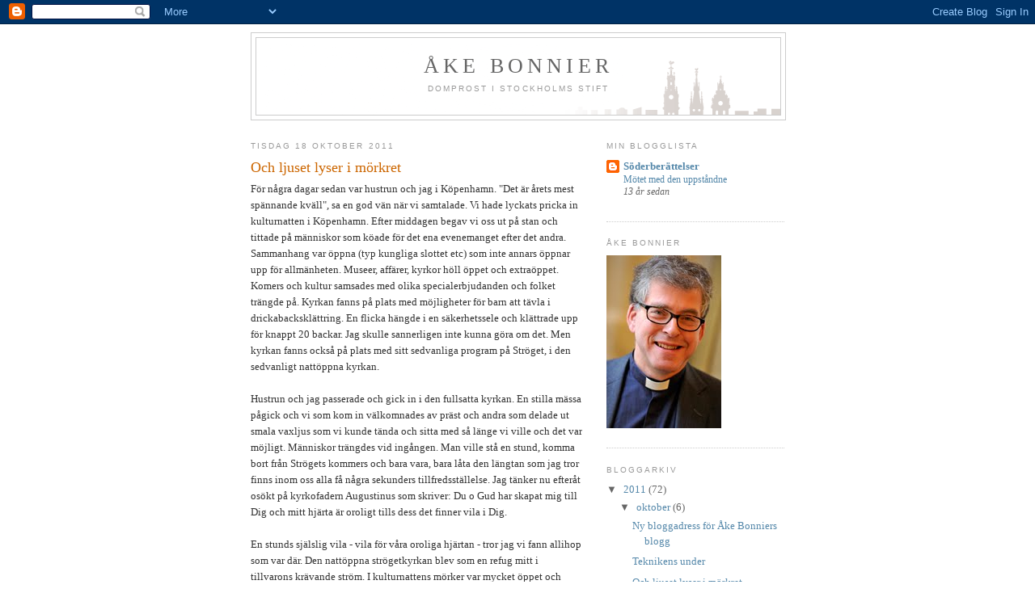

--- FILE ---
content_type: text/html; charset=UTF-8
request_url: https://akebonnier.blogspot.com/2011/10/och-ljuset-lyser-i-morkret.html
body_size: 14156
content:
<!DOCTYPE html>
<html dir='ltr'>
<head>
<link href='https://www.blogger.com/static/v1/widgets/2944754296-widget_css_bundle.css' rel='stylesheet' type='text/css'/>
<meta content='text/html; charset=UTF-8' http-equiv='Content-Type'/>
<meta content='blogger' name='generator'/>
<link href='https://akebonnier.blogspot.com/favicon.ico' rel='icon' type='image/x-icon'/>
<link href='http://akebonnier.blogspot.com/2011/10/och-ljuset-lyser-i-morkret.html' rel='canonical'/>
<link rel="alternate" type="application/atom+xml" title="Åke bonnier - Atom" href="https://akebonnier.blogspot.com/feeds/posts/default" />
<link rel="alternate" type="application/rss+xml" title="Åke bonnier - RSS" href="https://akebonnier.blogspot.com/feeds/posts/default?alt=rss" />
<link rel="service.post" type="application/atom+xml" title="Åke bonnier - Atom" href="https://www.blogger.com/feeds/9055441369901436026/posts/default" />

<link rel="alternate" type="application/atom+xml" title="Åke bonnier - Atom" href="https://akebonnier.blogspot.com/feeds/1506699867999086055/comments/default" />
<!--Can't find substitution for tag [blog.ieCssRetrofitLinks]-->
<meta content='http://akebonnier.blogspot.com/2011/10/och-ljuset-lyser-i-morkret.html' property='og:url'/>
<meta content='Och ljuset lyser i mörkret' property='og:title'/>
<meta content='För några dagar sedan var hustrun och jag i Köpenhamn. &quot;Det är årets mest spännande kväll&quot;, sa en god vän när vi samtalade. Vi hade lyckats ...' property='og:description'/>
<title>Åke bonnier: Och ljuset lyser i mörkret</title>
<style id='page-skin-1' type='text/css'><!--
/*
-----------------------------------------------
Blogger Template Style
Name:     Minima
Date:     26 Feb 2004
Updated by: Blogger Team
----------------------------------------------- */
/* Use this with templates/template-twocol.html */
body {
background:#ffffff;
margin:0;
color:#333333;
font:x-small Georgia Serif;
font-size/* */:/**/small;
font-size: /**/small;
text-align: center;
}
a:link {
color:#5588aa;
text-decoration:none;
}
a:visited {
color:#999999;
text-decoration:none;
}
a:hover {
color:#cc6600;
text-decoration:underline;
}
a img {
border-width:0;
}
/* Header
-----------------------------------------------
*/
#header-wrapper {
width:660px;
margin:0 auto 10px;
border:1px solid #cccccc;
}
#header-inner {
background-position: center;
margin-left: auto;
margin-right: auto;
}
#header {
margin: 5px;
border: 1px solid #cccccc;
text-align: center;
color:#666666;
}
#header h1 {
margin:5px 5px 0;
padding:15px 20px .25em;
line-height:1.2em;
text-transform:uppercase;
letter-spacing:.2em;
font: normal normal 200% Georgia, Serif;
}
#header a {
color:#666666;
text-decoration:none;
}
#header a:hover {
color:#666666;
}
#header .description {
margin:0 5px 5px;
padding:0 20px 15px;
max-width:700px;
text-transform:uppercase;
letter-spacing:.2em;
line-height: 1.4em;
font: normal normal 78% 'Trebuchet MS', Trebuchet, Arial, Verdana, Sans-serif;
color: #999999;
}
#header img {
margin-left: auto;
margin-right: auto;
}
/* Outer-Wrapper
----------------------------------------------- */
#outer-wrapper {
width: 660px;
margin:0 auto;
padding:10px;
text-align:left;
font: normal normal 100% Georgia, Serif;
}
#main-wrapper {
width: 410px;
float: left;
word-wrap: break-word; /* fix for long text breaking sidebar float in IE */
overflow: hidden;     /* fix for long non-text content breaking IE sidebar float */
}
#sidebar-wrapper {
width: 220px;
float: right;
word-wrap: break-word; /* fix for long text breaking sidebar float in IE */
overflow: hidden;      /* fix for long non-text content breaking IE sidebar float */
}
/* Headings
----------------------------------------------- */
h2 {
margin:1.5em 0 .75em;
font:normal normal 78% 'Trebuchet MS',Trebuchet,Arial,Verdana,Sans-serif;
line-height: 1.4em;
text-transform:uppercase;
letter-spacing:.2em;
color:#999999;
}
/* Posts
-----------------------------------------------
*/
h2.date-header {
margin:1.5em 0 .5em;
}
.post {
margin:.5em 0 1.5em;
border-bottom:1px dotted #cccccc;
padding-bottom:1.5em;
}
.post h3 {
margin:.25em 0 0;
padding:0 0 4px;
font-size:140%;
font-weight:normal;
line-height:1.4em;
color:#cc6600;
}
.post h3 a, .post h3 a:visited, .post h3 strong {
display:block;
text-decoration:none;
color:#cc6600;
font-weight:normal;
}
.post h3 strong, .post h3 a:hover {
color:#333333;
}
.post-body {
margin:0 0 .75em;
line-height:1.6em;
}
.post-body blockquote {
line-height:1.3em;
}
.post-footer {
margin: .75em 0;
color:#999999;
text-transform:uppercase;
letter-spacing:.1em;
font: normal normal 78% 'Trebuchet MS', Trebuchet, Arial, Verdana, Sans-serif;
line-height: 1.4em;
}
.comment-link {
margin-left:.6em;
}
.post img, table.tr-caption-container {
padding:4px;
border:1px solid #cccccc;
}
.tr-caption-container img {
border: none;
padding: 0;
}
.post blockquote {
margin:1em 20px;
}
.post blockquote p {
margin:.75em 0;
}
/* Comments
----------------------------------------------- */
#comments h4 {
margin:1em 0;
font-weight: bold;
line-height: 1.4em;
text-transform:uppercase;
letter-spacing:.2em;
color: #999999;
}
#comments-block {
margin:1em 0 1.5em;
line-height:1.6em;
}
#comments-block .comment-author {
margin:.5em 0;
}
#comments-block .comment-body {
margin:.25em 0 0;
}
#comments-block .comment-footer {
margin:-.25em 0 2em;
line-height: 1.4em;
text-transform:uppercase;
letter-spacing:.1em;
}
#comments-block .comment-body p {
margin:0 0 .75em;
}
.deleted-comment {
font-style:italic;
color:gray;
}
#blog-pager-newer-link {
float: left;
}
#blog-pager-older-link {
float: right;
}
#blog-pager {
text-align: center;
}
.feed-links {
clear: both;
line-height: 2.5em;
}
/* Sidebar Content
----------------------------------------------- */
.sidebar {
color: #666666;
line-height: 1.5em;
}
.sidebar ul {
list-style:none;
margin:0 0 0;
padding:0 0 0;
}
.sidebar li {
margin:0;
padding-top:0;
padding-right:0;
padding-bottom:.25em;
padding-left:15px;
text-indent:-15px;
line-height:1.5em;
}
.sidebar .widget, .main .widget {
border-bottom:1px dotted #cccccc;
margin:0 0 1.5em;
padding:0 0 1.5em;
}
.main .Blog {
border-bottom-width: 0;
}
/* Profile
----------------------------------------------- */
.profile-img {
float: left;
margin-top: 0;
margin-right: 5px;
margin-bottom: 5px;
margin-left: 0;
padding: 4px;
border: 1px solid #cccccc;
}
.profile-data {
margin:0;
text-transform:uppercase;
letter-spacing:.1em;
font: normal normal 78% 'Trebuchet MS', Trebuchet, Arial, Verdana, Sans-serif;
color: #999999;
font-weight: bold;
line-height: 1.6em;
}
.profile-datablock {
margin:.5em 0 .5em;
}
.profile-textblock {
margin: 0.5em 0;
line-height: 1.6em;
}
.profile-link {
font: normal normal 78% 'Trebuchet MS', Trebuchet, Arial, Verdana, Sans-serif;
text-transform: uppercase;
letter-spacing: .1em;
}
/* Footer
----------------------------------------------- */
#footer {
width:660px;
clear:both;
margin:0 auto;
padding-top:15px;
line-height: 1.6em;
text-transform:uppercase;
letter-spacing:.1em;
text-align: center;
}

--></style>
<link href='https://www.blogger.com/dyn-css/authorization.css?targetBlogID=9055441369901436026&amp;zx=6bd86c2e-88b7-45dc-8ebd-427167f5a6c2' media='none' onload='if(media!=&#39;all&#39;)media=&#39;all&#39;' rel='stylesheet'/><noscript><link href='https://www.blogger.com/dyn-css/authorization.css?targetBlogID=9055441369901436026&amp;zx=6bd86c2e-88b7-45dc-8ebd-427167f5a6c2' rel='stylesheet'/></noscript>
<meta name='google-adsense-platform-account' content='ca-host-pub-1556223355139109'/>
<meta name='google-adsense-platform-domain' content='blogspot.com'/>

</head>
<body>
<div class='navbar section' id='navbar'><div class='widget Navbar' data-version='1' id='Navbar1'><script type="text/javascript">
    function setAttributeOnload(object, attribute, val) {
      if(window.addEventListener) {
        window.addEventListener('load',
          function(){ object[attribute] = val; }, false);
      } else {
        window.attachEvent('onload', function(){ object[attribute] = val; });
      }
    }
  </script>
<div id="navbar-iframe-container"></div>
<script type="text/javascript" src="https://apis.google.com/js/platform.js"></script>
<script type="text/javascript">
      gapi.load("gapi.iframes:gapi.iframes.style.bubble", function() {
        if (gapi.iframes && gapi.iframes.getContext) {
          gapi.iframes.getContext().openChild({
              url: 'https://www.blogger.com/navbar/9055441369901436026?po\x3d1506699867999086055\x26origin\x3dhttps://akebonnier.blogspot.com',
              where: document.getElementById("navbar-iframe-container"),
              id: "navbar-iframe"
          });
        }
      });
    </script><script type="text/javascript">
(function() {
var script = document.createElement('script');
script.type = 'text/javascript';
script.src = '//pagead2.googlesyndication.com/pagead/js/google_top_exp.js';
var head = document.getElementsByTagName('head')[0];
if (head) {
head.appendChild(script);
}})();
</script>
</div></div>
<div id='outer-wrapper'><div id='wrap2'>
<!-- skip links for text browsers -->
<span id='skiplinks' style='display:none;'>
<a href='#main'>skip to main </a> |
      <a href='#sidebar'>skip to sidebar</a>
</span>
<div id='header-wrapper'>
<div class='header section' id='header'><div class='widget Header' data-version='1' id='Header1'>
<div id='header-inner' style='background-image: url("https://blogger.googleusercontent.com/img/b/R29vZ2xl/AVvXsEjRE1fc1Qw4J5z-h_cC9bzmRz9rfW8InlRU3EzQji1bmNoJq06VuS87SVKLNxxoQPSjamSahCR9zGW11UCjMElKyUNIz9Hi_WlMSDuqMwWrg16yvxEfIUKPnVinJfegh7hzuc6S1TABiZQ/s1600-r/ab.gif"); background-position: left; width: 648px; min-height: 90px; _height: 90px; background-repeat: no-repeat; '>
<div class='titlewrapper' style='background: transparent'>
<h1 class='title' style='background: transparent; border-width: 0px'>
<a href='https://akebonnier.blogspot.com/'>
Åke bonnier
</a>
</h1>
</div>
<div class='descriptionwrapper'>
<p class='description'><span>Domprost i Stockholms stift</span></p>
</div>
</div>
</div></div>
</div>
<div id='content-wrapper'>
<div id='crosscol-wrapper' style='text-align:center'>
<div class='crosscol no-items section' id='crosscol'></div>
</div>
<div id='main-wrapper'>
<div class='main section' id='main'><div class='widget Blog' data-version='1' id='Blog1'>
<div class='blog-posts hfeed'>

          <div class="date-outer">
        
<h2 class='date-header'><span>tisdag 18 oktober 2011</span></h2>

          <div class="date-posts">
        
<div class='post-outer'>
<div class='post hentry uncustomized-post-template' itemprop='blogPost' itemscope='itemscope' itemtype='http://schema.org/BlogPosting'>
<meta content='9055441369901436026' itemprop='blogId'/>
<meta content='1506699867999086055' itemprop='postId'/>
<a name='1506699867999086055'></a>
<h3 class='post-title entry-title' itemprop='name'>
Och ljuset lyser i mörkret
</h3>
<div class='post-header'>
<div class='post-header-line-1'></div>
</div>
<div class='post-body entry-content' id='post-body-1506699867999086055' itemprop='description articleBody'>
För några dagar sedan var hustrun och jag i Köpenhamn. "Det är årets mest spännande kväll", sa en god vän när vi samtalade. Vi hade lyckats pricka in kulturnatten i Köpenhamn. Efter middagen begav vi oss ut på stan och tittade på människor som köade för det ena evenemanget efter det andra. Sammanhang var öppna (typ kungliga slottet etc) som inte annars öppnar upp för allmänheten. Museer, affärer, kyrkor höll öppet och extraöppet. Komers och kultur samsades med olika specialerbjudanden och folket trängde på. Kyrkan fanns på plats med möjligheter för barn att tävla i drickabacksklättring. En flicka hängde i en säkerhetssele och klättrade upp för knappt 20 backar. Jag skulle sannerligen inte kunna göra om det. Men kyrkan fanns också på plats med sitt sedvanliga program på Ströget, i den sedvanligt nattöppna kyrkan.<br />
<br />
Hustrun och jag passerade och gick in i den fullsatta kyrkan. En stilla mässa pågick och vi som kom in välkomnades av präst och andra som delade ut smala vaxljus som vi kunde tända och sitta med så länge vi ville och det var möjligt. Människor trängdes vid ingången. Man ville stå en stund, komma bort från Strögets kommers och bara vara, bara låta den längtan som jag tror finns inom oss alla få några sekunders tillfredsställelse. Jag tänker nu efteråt osökt på kyrkofadern Augustinus som skriver: Du o Gud har skapat mig till Dig och mitt hjärta är oroligt tills dess det finner vila i Dig. <br />
<br />
En stunds själslig vila - vila&nbsp;för våra oroliga hjärtan -&nbsp;tror jag vi fann allihop som var där. Den nattöppna strögetkyrkan blev som en refug mitt i tillvarons krävande ström. I kulturnattens mörker var mycket öppet och mycket tillåtet. Man kunde köpa ett kulturpass som gav inträde till olika aktiviteter, ett pass som gjorde det möjligt att komma in, att få delta. I det månghövdade gudstjänstsammanhanget behövdes inget pass, bara en längtan. Och längtan fanns! <br />
<br />
Och längtan <em>finns</em> - och allas vår stora utmaning som Kyrka är att möta den längtan. För vi har ett svar, ett svar som håller både då det är dag och då det är natt. Låt oss vara tydliga med det svaret. Det finns ett svar för den som söker. Det finns ett svar för den som som längtar. I den mörklagda kyrkan på Ströget anades detta tydligt i vaxljusens lågor, i sången, musiken, stillheten. Det fanns en Närvaro!<br />
<br />
<em>Och ljuset lyser i mörkret, och mörkret har inte övervunnit det!</em> (Joh 1:5)
<div style='clear: both;'></div>
</div>
<div class='post-footer'>
<div class='post-footer-line post-footer-line-1'>
<span class='post-author vcard'>
Upplagd av
<span class='fn' itemprop='author' itemscope='itemscope' itemtype='http://schema.org/Person'>
<meta content='https://www.blogger.com/profile/11513255300972728178' itemprop='url'/>
<a class='g-profile' href='https://www.blogger.com/profile/11513255300972728178' rel='author' title='author profile'>
<span itemprop='name'>Åke Bonnier</span>
</a>
</span>
</span>
<span class='post-timestamp'>
kl.
<meta content='http://akebonnier.blogspot.com/2011/10/och-ljuset-lyser-i-morkret.html' itemprop='url'/>
<a class='timestamp-link' href='https://akebonnier.blogspot.com/2011/10/och-ljuset-lyser-i-morkret.html' rel='bookmark' title='permanent link'><abbr class='published' itemprop='datePublished' title='2011-10-18T08:01:00+02:00'>08:01</abbr></a>
</span>
<span class='post-comment-link'>
</span>
<span class='post-icons'>
<span class='item-control blog-admin pid-1588618005'>
<a href='https://www.blogger.com/post-edit.g?blogID=9055441369901436026&postID=1506699867999086055&from=pencil' title='Redigera inlägg'>
<img alt='' class='icon-action' height='18' src='https://resources.blogblog.com/img/icon18_edit_allbkg.gif' width='18'/>
</a>
</span>
</span>
<div class='post-share-buttons goog-inline-block'>
</div>
</div>
<div class='post-footer-line post-footer-line-2'>
<span class='post-labels'>
Etiketter:
<a href='https://akebonnier.blogspot.com/search/label/Och%20ljuset%20lyser%20i%20m%C3%B6rkret' rel='tag'>Och ljuset lyser i mörkret</a>
</span>
</div>
<div class='post-footer-line post-footer-line-3'>
<span class='post-location'>
</span>
</div>
</div>
</div>
<div class='comments' id='comments'>
<a name='comments'></a>
<h4>13 kommentarer:</h4>
<div id='Blog1_comments-block-wrapper'>
<dl class='avatar-comment-indent' id='comments-block'>
<dt class='comment-author ' id='c185323569165638062'>
<a name='c185323569165638062'></a>
<div class="avatar-image-container avatar-stock"><span dir="ltr"><img src="//resources.blogblog.com/img/blank.gif" width="35" height="35" alt="" title="Anonym">

</span></div>
Anonym
sa...
</dt>
<dd class='comment-body' id='Blog1_cmt-185323569165638062'>
<p>
&quot;Det finns ett svar för den som söker. Det finns ett svar för den som som längtar&quot;.<br /><br />Viktiga ord och härligt att höra Åke, instämmer!<br /><br />/Robin
</p>
</dd>
<dd class='comment-footer'>
<span class='comment-timestamp'>
<a href='https://akebonnier.blogspot.com/2011/10/och-ljuset-lyser-i-morkret.html?showComment=1318927594347#c185323569165638062' title='comment permalink'>
18 oktober 2011 kl. 10:46
</a>
<span class='item-control blog-admin pid-610161637'>
<a class='comment-delete' href='https://www.blogger.com/comment/delete/9055441369901436026/185323569165638062' title='Ta bort kommentar'>
<img src='https://resources.blogblog.com/img/icon_delete13.gif'/>
</a>
</span>
</span>
</dd>
<dt class='comment-author ' id='c859569365658667897'>
<a name='c859569365658667897'></a>
<div class="avatar-image-container vcard"><span dir="ltr"><a href="https://www.blogger.com/profile/04490030032529364478" target="" rel="nofollow" onclick="" class="avatar-hovercard" id="av-859569365658667897-04490030032529364478"><img src="https://resources.blogblog.com/img/blank.gif" width="35" height="35" class="delayLoad" style="display: none;" longdesc="//blogger.googleusercontent.com/img/b/R29vZ2xl/AVvXsEhNiDJSBtbaRJoVcQqiy0KIde2zVuHFMY_bG1Xc04dh3F3kqZogYvNUY9SLWN37qRPImxRVcniINjPSfAECPPyErQRttywPLtZKO4JWmItuqzALsMfdrYTygipnImC-Cwo/s45-c/Screenshot_2014-03-02-02-21-26.png" alt="" title="P-A Jonsson">

<noscript><img src="//blogger.googleusercontent.com/img/b/R29vZ2xl/AVvXsEhNiDJSBtbaRJoVcQqiy0KIde2zVuHFMY_bG1Xc04dh3F3kqZogYvNUY9SLWN37qRPImxRVcniINjPSfAECPPyErQRttywPLtZKO4JWmItuqzALsMfdrYTygipnImC-Cwo/s45-c/Screenshot_2014-03-02-02-21-26.png" width="35" height="35" class="photo" alt=""></noscript></a></span></div>
<a href='https://www.blogger.com/profile/04490030032529364478' rel='nofollow'>P-A Jonsson</a>
sa...
</dt>
<dd class='comment-body' id='Blog1_cmt-859569365658667897'>
<p>
Men hur möter vi den längtan?<br /><br />Jo, med förenklingar, jippon och skenfäktningar om regelverk, förvaltningsformer mm. <br />För det är det människor möter när de närmar sig kyrkan via media, bloggar etc.<br /><br />Vi måste lyfta fram det levande och mångskiftande församlingslivet. DET är vårt erbjudande till den längtande människan.
</p>
</dd>
<dd class='comment-footer'>
<span class='comment-timestamp'>
<a href='https://akebonnier.blogspot.com/2011/10/och-ljuset-lyser-i-morkret.html?showComment=1318966081807#c859569365658667897' title='comment permalink'>
18 oktober 2011 kl. 21:28
</a>
<span class='item-control blog-admin pid-307406553'>
<a class='comment-delete' href='https://www.blogger.com/comment/delete/9055441369901436026/859569365658667897' title='Ta bort kommentar'>
<img src='https://resources.blogblog.com/img/icon_delete13.gif'/>
</a>
</span>
</span>
</dd>
<dt class='comment-author ' id='c1604417318552035101'>
<a name='c1604417318552035101'></a>
<div class="avatar-image-container avatar-stock"><span dir="ltr"><img src="//resources.blogblog.com/img/blank.gif" width="35" height="35" alt="" title="Staffanw">

</span></div>
Staffanw
sa...
</dt>
<dd class='comment-body' id='Blog1_cmt-1604417318552035101'>
<p>
P-A, kanske innehållet i media och bloggar är just en reaktion på att det levande och mångskiftande församlingslivet saknas.
</p>
</dd>
<dd class='comment-footer'>
<span class='comment-timestamp'>
<a href='https://akebonnier.blogspot.com/2011/10/och-ljuset-lyser-i-morkret.html?showComment=1318970300587#c1604417318552035101' title='comment permalink'>
18 oktober 2011 kl. 22:38
</a>
<span class='item-control blog-admin pid-610161637'>
<a class='comment-delete' href='https://www.blogger.com/comment/delete/9055441369901436026/1604417318552035101' title='Ta bort kommentar'>
<img src='https://resources.blogblog.com/img/icon_delete13.gif'/>
</a>
</span>
</span>
</dd>
<dt class='comment-author ' id='c8631928915496134725'>
<a name='c8631928915496134725'></a>
<div class="avatar-image-container avatar-stock"><span dir="ltr"><a href="http://larsflemstroms.blogg.se" target="" rel="nofollow" onclick=""><img src="//resources.blogblog.com/img/blank.gif" width="35" height="35" alt="" title="Lars Flemstr&ouml;m">

</a></span></div>
<a href='http://larsflemstroms.blogg.se' rel='nofollow'>Lars Flemström</a>
sa...
</dt>
<dd class='comment-body' id='Blog1_cmt-8631928915496134725'>
<p>
Idag har jag sett ljuset och det värmde...
</p>
</dd>
<dd class='comment-footer'>
<span class='comment-timestamp'>
<a href='https://akebonnier.blogspot.com/2011/10/och-ljuset-lyser-i-morkret.html?showComment=1318975493072#c8631928915496134725' title='comment permalink'>
19 oktober 2011 kl. 00:04
</a>
<span class='item-control blog-admin pid-610161637'>
<a class='comment-delete' href='https://www.blogger.com/comment/delete/9055441369901436026/8631928915496134725' title='Ta bort kommentar'>
<img src='https://resources.blogblog.com/img/icon_delete13.gif'/>
</a>
</span>
</span>
</dd>
<dt class='comment-author ' id='c8409189273316495487'>
<a name='c8409189273316495487'></a>
<div class="avatar-image-container avatar-stock"><span dir="ltr"><img src="//resources.blogblog.com/img/blank.gif" width="35" height="35" alt="" title="Anonym">

</span></div>
Anonym
sa...
</dt>
<dd class='comment-body' id='Blog1_cmt-8409189273316495487'>
<p>
Jag menar att vi måste lyfta fram svaret som folk söker och längtar efter, utan att kanske veta om att det är någon som är så nära och bekant, ändå idag så långt borta från många människors liv - Jesus Kristus som nyckeln till helande av våra personliga sår, men även tillkortakommanden och synder och är den som kan ge oss förlåtelse, frälsning och evighet.<br /><br />Det var ungefär så jag uppfattade Åkes inlägg (hoppas jag inte missuppfattade honom?).<br /><br />Kyrkan har ett ansvar för att varje människa ska få en ärlig chans att veta sanningen om våran tillvaro. Det finns inga omständigheter som är för svåra. Jesus har lovat att den som söker finner. Han har berett oss en väg och en plats i himlen. Stor eller liten församling spelar ingen roll (där tre samlas...) bara evangeliet rent förkunnas och sakramenten bevaras och utdelas på rätt sätt. Till dess vi dör och förenas med det gudomliga får vi ha med oss honom i våra hjärtan och i våran tro, och dagligen låta oss påminnas av vårat dop. För detta behöver vi också varandra.<br /><br />/Robin
</p>
</dd>
<dd class='comment-footer'>
<span class='comment-timestamp'>
<a href='https://akebonnier.blogspot.com/2011/10/och-ljuset-lyser-i-morkret.html?showComment=1319000951891#c8409189273316495487' title='comment permalink'>
19 oktober 2011 kl. 07:09
</a>
<span class='item-control blog-admin pid-610161637'>
<a class='comment-delete' href='https://www.blogger.com/comment/delete/9055441369901436026/8409189273316495487' title='Ta bort kommentar'>
<img src='https://resources.blogblog.com/img/icon_delete13.gif'/>
</a>
</span>
</span>
</dd>
<dt class='comment-author ' id='c7276215610649447469'>
<a name='c7276215610649447469'></a>
<div class="avatar-image-container vcard"><span dir="ltr"><a href="https://www.blogger.com/profile/04490030032529364478" target="" rel="nofollow" onclick="" class="avatar-hovercard" id="av-7276215610649447469-04490030032529364478"><img src="https://resources.blogblog.com/img/blank.gif" width="35" height="35" class="delayLoad" style="display: none;" longdesc="//blogger.googleusercontent.com/img/b/R29vZ2xl/AVvXsEhNiDJSBtbaRJoVcQqiy0KIde2zVuHFMY_bG1Xc04dh3F3kqZogYvNUY9SLWN37qRPImxRVcniINjPSfAECPPyErQRttywPLtZKO4JWmItuqzALsMfdrYTygipnImC-Cwo/s45-c/Screenshot_2014-03-02-02-21-26.png" alt="" title="P-A Jonsson">

<noscript><img src="//blogger.googleusercontent.com/img/b/R29vZ2xl/AVvXsEhNiDJSBtbaRJoVcQqiy0KIde2zVuHFMY_bG1Xc04dh3F3kqZogYvNUY9SLWN37qRPImxRVcniINjPSfAECPPyErQRttywPLtZKO4JWmItuqzALsMfdrYTygipnImC-Cwo/s45-c/Screenshot_2014-03-02-02-21-26.png" width="35" height="35" class="photo" alt=""></noscript></a></span></div>
<a href='https://www.blogger.com/profile/04490030032529364478' rel='nofollow'>P-A Jonsson</a>
sa...
</dt>
<dd class='comment-body' id='Blog1_cmt-7276215610649447469'>
<p>
Staffanw, eller så är bloggskriverierna mot SvK av vissa personer det ett tecken på att en del personer inte är beredda att gå in i den gemenskap som en levande församling innebär om allting inte görs och är som de själva vill?
</p>
</dd>
<dd class='comment-footer'>
<span class='comment-timestamp'>
<a href='https://akebonnier.blogspot.com/2011/10/och-ljuset-lyser-i-morkret.html?showComment=1319047417317#c7276215610649447469' title='comment permalink'>
19 oktober 2011 kl. 20:03
</a>
<span class='item-control blog-admin pid-307406553'>
<a class='comment-delete' href='https://www.blogger.com/comment/delete/9055441369901436026/7276215610649447469' title='Ta bort kommentar'>
<img src='https://resources.blogblog.com/img/icon_delete13.gif'/>
</a>
</span>
</span>
</dd>
<dt class='comment-author ' id='c3909521011672667080'>
<a name='c3909521011672667080'></a>
<div class="avatar-image-container vcard"><span dir="ltr"><a href="https://www.blogger.com/profile/04490030032529364478" target="" rel="nofollow" onclick="" class="avatar-hovercard" id="av-3909521011672667080-04490030032529364478"><img src="https://resources.blogblog.com/img/blank.gif" width="35" height="35" class="delayLoad" style="display: none;" longdesc="//blogger.googleusercontent.com/img/b/R29vZ2xl/AVvXsEhNiDJSBtbaRJoVcQqiy0KIde2zVuHFMY_bG1Xc04dh3F3kqZogYvNUY9SLWN37qRPImxRVcniINjPSfAECPPyErQRttywPLtZKO4JWmItuqzALsMfdrYTygipnImC-Cwo/s45-c/Screenshot_2014-03-02-02-21-26.png" alt="" title="P-A Jonsson">

<noscript><img src="//blogger.googleusercontent.com/img/b/R29vZ2xl/AVvXsEhNiDJSBtbaRJoVcQqiy0KIde2zVuHFMY_bG1Xc04dh3F3kqZogYvNUY9SLWN37qRPImxRVcniINjPSfAECPPyErQRttywPLtZKO4JWmItuqzALsMfdrYTygipnImC-Cwo/s45-c/Screenshot_2014-03-02-02-21-26.png" width="35" height="35" class="photo" alt=""></noscript></a></span></div>
<a href='https://www.blogger.com/profile/04490030032529364478' rel='nofollow'>P-A Jonsson</a>
sa...
</dt>
<dd class='comment-body' id='Blog1_cmt-3909521011672667080'>
<p>
Robin, eller som min församling har som motto i församlinginstruktionen: &quot;Göra Kristus synlig.&quot;
</p>
</dd>
<dd class='comment-footer'>
<span class='comment-timestamp'>
<a href='https://akebonnier.blogspot.com/2011/10/och-ljuset-lyser-i-morkret.html?showComment=1319047529561#c3909521011672667080' title='comment permalink'>
19 oktober 2011 kl. 20:05
</a>
<span class='item-control blog-admin pid-307406553'>
<a class='comment-delete' href='https://www.blogger.com/comment/delete/9055441369901436026/3909521011672667080' title='Ta bort kommentar'>
<img src='https://resources.blogblog.com/img/icon_delete13.gif'/>
</a>
</span>
</span>
</dd>
<dt class='comment-author ' id='c524754001978565548'>
<a name='c524754001978565548'></a>
<div class="avatar-image-container avatar-stock"><span dir="ltr"><img src="//resources.blogblog.com/img/blank.gif" width="35" height="35" alt="" title="Anonym">

</span></div>
Anonym
sa...
</dt>
<dd class='comment-body' id='Blog1_cmt-524754001978565548'>
<p>
P-A. Intressant det där. Församlingen gör Kristus synlig, eller tvärtom, Kristus gör sig synlig för församlingen.<br /><br />Tycker i alla fall det låter som en riktigt bra instruktion ni har.<br /><br />/Robin
</p>
</dd>
<dd class='comment-footer'>
<span class='comment-timestamp'>
<a href='https://akebonnier.blogspot.com/2011/10/och-ljuset-lyser-i-morkret.html?showComment=1319053036803#c524754001978565548' title='comment permalink'>
19 oktober 2011 kl. 21:37
</a>
<span class='item-control blog-admin pid-610161637'>
<a class='comment-delete' href='https://www.blogger.com/comment/delete/9055441369901436026/524754001978565548' title='Ta bort kommentar'>
<img src='https://resources.blogblog.com/img/icon_delete13.gif'/>
</a>
</span>
</span>
</dd>
<dt class='comment-author ' id='c6446030383491477907'>
<a name='c6446030383491477907'></a>
<div class="avatar-image-container avatar-stock"><span dir="ltr"><img src="//resources.blogblog.com/img/blank.gif" width="35" height="35" alt="" title="Staffanw">

</span></div>
Staffanw
sa...
</dt>
<dd class='comment-body' id='Blog1_cmt-6446030383491477907'>
<p>
P-A, mottot &quot;Göra Kristus synlig.&quot; är precis rätt, härligt. Men det finns tyvärr så många tecken på det rakt motsatta inom SvK. Vilket bl a jag tidigare, och många inlägg i Kyrkans Tidning, vittnat om. Men det är alltid tid att vända om. Egentligen är ju bara det att man har ett sådant motto ett tecken på just detta. Utan kristus - ingen kristi kyrka. Borde väl vara fullständigt självklart, tycker jag.
</p>
</dd>
<dd class='comment-footer'>
<span class='comment-timestamp'>
<a href='https://akebonnier.blogspot.com/2011/10/och-ljuset-lyser-i-morkret.html?showComment=1319055037977#c6446030383491477907' title='comment permalink'>
19 oktober 2011 kl. 22:10
</a>
<span class='item-control blog-admin pid-610161637'>
<a class='comment-delete' href='https://www.blogger.com/comment/delete/9055441369901436026/6446030383491477907' title='Ta bort kommentar'>
<img src='https://resources.blogblog.com/img/icon_delete13.gif'/>
</a>
</span>
</span>
</dd>
<dt class='comment-author ' id='c2747286318119680831'>
<a name='c2747286318119680831'></a>
<div class="avatar-image-container vcard"><span dir="ltr"><a href="https://www.blogger.com/profile/04490030032529364478" target="" rel="nofollow" onclick="" class="avatar-hovercard" id="av-2747286318119680831-04490030032529364478"><img src="https://resources.blogblog.com/img/blank.gif" width="35" height="35" class="delayLoad" style="display: none;" longdesc="//blogger.googleusercontent.com/img/b/R29vZ2xl/AVvXsEhNiDJSBtbaRJoVcQqiy0KIde2zVuHFMY_bG1Xc04dh3F3kqZogYvNUY9SLWN37qRPImxRVcniINjPSfAECPPyErQRttywPLtZKO4JWmItuqzALsMfdrYTygipnImC-Cwo/s45-c/Screenshot_2014-03-02-02-21-26.png" alt="" title="P-A Jonsson">

<noscript><img src="//blogger.googleusercontent.com/img/b/R29vZ2xl/AVvXsEhNiDJSBtbaRJoVcQqiy0KIde2zVuHFMY_bG1Xc04dh3F3kqZogYvNUY9SLWN37qRPImxRVcniINjPSfAECPPyErQRttywPLtZKO4JWmItuqzALsMfdrYTygipnImC-Cwo/s45-c/Screenshot_2014-03-02-02-21-26.png" width="35" height="35" class="photo" alt=""></noscript></a></span></div>
<a href='https://www.blogger.com/profile/04490030032529364478' rel='nofollow'>P-A Jonsson</a>
sa...
</dt>
<dd class='comment-body' id='Blog1_cmt-2747286318119680831'>
<p>
Staffanw,<br /><br />Ibland blir jag bara så trött på de som absolut ska ta ALLT som ett tecken på att SvK är fel. <br />&quot;Att göra Kristus synlig&quot; är inget tecken på att något är fel, utan en programförklaring som är mycket större än att konstatera att Kristus är vår kyrkas fokus. Det handlar om ett perspektiv utåt såväl som inåt. Ett perspektiv som bygger på Bibelns grund. (För inte är väl Bibelns ord om mission etc ett tecken på att något är fel med den kristna kyrkan.)<br /><br />Vad gäller inläggen i KT så tycker jag mig se att många av dem härrör från de vanliga tyckarna som ständigt står med en megafon till hands.<br />Flera av dem har inte verkat inse att kyrkans arbetsgrund är församlingen. De vill inte ha det långsiktiga &quot;grå&quot; vardagsarbetet, utan de vill ha det stora programförklaringarna med svepande linjer och färdigtänkta besked.
</p>
</dd>
<dd class='comment-footer'>
<span class='comment-timestamp'>
<a href='https://akebonnier.blogspot.com/2011/10/och-ljuset-lyser-i-morkret.html?showComment=1319132861131#c2747286318119680831' title='comment permalink'>
20 oktober 2011 kl. 19:47
</a>
<span class='item-control blog-admin pid-307406553'>
<a class='comment-delete' href='https://www.blogger.com/comment/delete/9055441369901436026/2747286318119680831' title='Ta bort kommentar'>
<img src='https://resources.blogblog.com/img/icon_delete13.gif'/>
</a>
</span>
</span>
</dd>
<dt class='comment-author ' id='c2742382489326726180'>
<a name='c2742382489326726180'></a>
<div class="avatar-image-container avatar-stock"><span dir="ltr"><img src="//resources.blogblog.com/img/blank.gif" width="35" height="35" alt="" title="Staffanw">

</span></div>
Staffanw
sa...
</dt>
<dd class='comment-body' id='Blog1_cmt-2742382489326726180'>
<p>
P-A, vem är det som tar ALLT som ett tecken på att SvK är fel? Vad som provocerar mig är mer att du saknar ödmjukhet när det gäller SvK&#8217;s utveckling inom vissa områden. Och att du hånfullt avvisar de som framför kritik som &#8221;mediapräster&#8221;. Tyder inte på någon djupare vilja att göra kyrkan bättre. Bland de du avfärdar så lättvindigt hittar vi ett antal prästkandidater, som väl knappast tillhör de som &#8221;ständigt står med en megafon till buds&#8221;. Vi har ändå en kyrka som befinner sig i kris &#8211; inte bara vad gäller antalet medlemmar utan mer på grund av en alltmer stelnad och samhällstillvänd teologi som inte längre är det salt i samhällskroppen som bibeln talar om.<br />Och här ligger den stora utmaningen. Vad vill kyrkan vara? En politiserad, öppen, demokratisk  folkkyrka &#8211; eller en kyrka som kännetecknas av tro på Jesus som Herre, dop, eukaristi, förkunnelse. En &#8221;budbärarkyrka&#8221;  - samlad och formad av Guds ord med uppgift att proklamera vad den hört, trott och med uppdraget att förkunna evangelium. Och evangeliet är varken det skrivna bibelordet eller ett antal doktriner om Gud, utan det förkunnade Ordet.<br />Hoppas vi kan föra in debatten på detta mer än att fortsätta ett personligt käbblande. Jag lovar att försöka, ialla fall.
</p>
</dd>
<dd class='comment-footer'>
<span class='comment-timestamp'>
<a href='https://akebonnier.blogspot.com/2011/10/och-ljuset-lyser-i-morkret.html?showComment=1319144126393#c2742382489326726180' title='comment permalink'>
20 oktober 2011 kl. 22:55
</a>
<span class='item-control blog-admin pid-610161637'>
<a class='comment-delete' href='https://www.blogger.com/comment/delete/9055441369901436026/2742382489326726180' title='Ta bort kommentar'>
<img src='https://resources.blogblog.com/img/icon_delete13.gif'/>
</a>
</span>
</span>
</dd>
<dt class='comment-author ' id='c814448186014558734'>
<a name='c814448186014558734'></a>
<div class="avatar-image-container vcard"><span dir="ltr"><a href="https://www.blogger.com/profile/04490030032529364478" target="" rel="nofollow" onclick="" class="avatar-hovercard" id="av-814448186014558734-04490030032529364478"><img src="https://resources.blogblog.com/img/blank.gif" width="35" height="35" class="delayLoad" style="display: none;" longdesc="//blogger.googleusercontent.com/img/b/R29vZ2xl/AVvXsEhNiDJSBtbaRJoVcQqiy0KIde2zVuHFMY_bG1Xc04dh3F3kqZogYvNUY9SLWN37qRPImxRVcniINjPSfAECPPyErQRttywPLtZKO4JWmItuqzALsMfdrYTygipnImC-Cwo/s45-c/Screenshot_2014-03-02-02-21-26.png" alt="" title="P-A Jonsson">

<noscript><img src="//blogger.googleusercontent.com/img/b/R29vZ2xl/AVvXsEhNiDJSBtbaRJoVcQqiy0KIde2zVuHFMY_bG1Xc04dh3F3kqZogYvNUY9SLWN37qRPImxRVcniINjPSfAECPPyErQRttywPLtZKO4JWmItuqzALsMfdrYTygipnImC-Cwo/s45-c/Screenshot_2014-03-02-02-21-26.png" width="35" height="35" class="photo" alt=""></noscript></a></span></div>
<a href='https://www.blogger.com/profile/04490030032529364478' rel='nofollow'>P-A Jonsson</a>
sa...
</dt>
<dd class='comment-body' id='Blog1_cmt-814448186014558734'>
<p>
Staffanw,<br /><br />Naturligtvis finns det nyanser bakom mitt resonemang också.<br /><br />Men faktum är att flera av de mest högljudda kritikerna mot SvK är s.k. mediapräster med journalistisk bakgrund. De är mer intresserade av att försöka förändra SvK efter sina idéer med hjälp av kantiga debattinlägg än genom att bygga SvK i församlingarna. De vill ha de snabba och enkla lösningarna - det färdigdefinierade regelverket.<br />Att en del prästkandidater finns i kritikerkåren gör mig inte ett dugg mer förhoppningsfull. <br /><br />Nej, SvK befinner sig inte i kris. Jag vänder mig bestämt mot den analysen. Även om den upprepas med en papegojas envishet så blir den inte mer sann för det. (Möjligen innebär just den felaktiga analysen att SvK DRIVS in i en kris.)<br />SvK är i hög grad en levande kristen kyrka som nog allt oftare visar att sältan i hög grad finns där. En pilgrimskyrka som lever i världen, men inte av världen.<br /><br />Jag vänder mig också mot att en öppen och demokratisk folkkyrka skulle stå i motsats en kristen förkunnande kyrka. Sådana konstruerade motsatsförhållanden bidrar inte ett dugg till en positiv framtid för SvK.
</p>
</dd>
<dd class='comment-footer'>
<span class='comment-timestamp'>
<a href='https://akebonnier.blogspot.com/2011/10/och-ljuset-lyser-i-morkret.html?showComment=1320595160316#c814448186014558734' title='comment permalink'>
6 november 2011 kl. 16:59
</a>
<span class='item-control blog-admin pid-307406553'>
<a class='comment-delete' href='https://www.blogger.com/comment/delete/9055441369901436026/814448186014558734' title='Ta bort kommentar'>
<img src='https://resources.blogblog.com/img/icon_delete13.gif'/>
</a>
</span>
</span>
</dd>
<dt class='comment-author ' id='c8006142670883917598'>
<a name='c8006142670883917598'></a>
<div class="avatar-image-container avatar-stock"><span dir="ltr"><a href="https://www.blogger.com/profile/14288366042695516068" target="" rel="nofollow" onclick="" class="avatar-hovercard" id="av-8006142670883917598-14288366042695516068"><img src="//www.blogger.com/img/blogger_logo_round_35.png" width="35" height="35" alt="" title="lilian nikky">

</a></span></div>
<a href='https://www.blogger.com/profile/14288366042695516068' rel='nofollow'>lilian nikky</a>
sa...
</dt>
<dd class='comment-body' id='Blog1_cmt-8006142670883917598'>
<p>
Jag heter lilian N. Detta är en mycket glad dag i mitt liv på grund av den hjälp som Dr.saguru har givit mig genom att hjälpa mig att få min ex make tillbaka med sin magiska och kärleksspell. jag var gift i 6 år och det var så hemskt eftersom min man verkligen fuskade på mig och letade efter skilsmässa men när jag kom över Dr.semu-e-post på internet om hur han har hjälpt så många människor att få sina ex tillbaka och hjälpa till att fixa relation.och få människor att vara lyckliga i sitt förhållande. Jag förklarade min situation för honom och sökte sedan hans hjälp men till min största överraskning berättade han för mig att han hjälper mig med mitt fall och här firar jag nu för att min man har förändrats helt för gott. Han vill alltid vara hos mig och kan inte göra någonting utan min dag. Jag njuter verkligen av mitt äktenskap, vilken stor fest. Jag kommer att fortsätta att vittna på internet eftersom Dr.saguru verkligen är en riktig stavning. BEHÖVER DU HJÄLP KONTAKT LÄKARE SAGURU NU VIA E-POST: drsagurusolutions@gmail.com eller whatsapp +2349037545183 Han är det enda svaret på ditt problem och får dig att känna dig glad i din relation.och hans också perfekt i<br />1 LOVE SPELL<br />2 VIN EX BACK<br />3 FRUKTER AV WOMBEN<br />4 PROMOTION SPELL<br />5 SKYDDSPEL<br />6 BUSINESS SPELL<br />7 bra jobbspel<br />8 LOTTERY SPELL och COURT CASE SPELL.
</p>
</dd>
<dd class='comment-footer'>
<span class='comment-timestamp'>
<a href='https://akebonnier.blogspot.com/2011/10/och-ljuset-lyser-i-morkret.html?showComment=1518277053115#c8006142670883917598' title='comment permalink'>
10 februari 2018 kl. 16:37
</a>
<span class='item-control blog-admin pid-1042354144'>
<a class='comment-delete' href='https://www.blogger.com/comment/delete/9055441369901436026/8006142670883917598' title='Ta bort kommentar'>
<img src='https://resources.blogblog.com/img/icon_delete13.gif'/>
</a>
</span>
</span>
</dd>
</dl>
</div>
<p class='comment-footer'>
<a href='https://www.blogger.com/comment/fullpage/post/9055441369901436026/1506699867999086055' onclick=''>Skicka en kommentar</a>
</p>
</div>
</div>

        </div></div>
      
</div>
<div class='blog-pager' id='blog-pager'>
<span id='blog-pager-newer-link'>
<a class='blog-pager-newer-link' href='https://akebonnier.blogspot.com/2011/10/teknikens-under.html' id='Blog1_blog-pager-newer-link' title='Senaste inlägg'>Senaste inlägg</a>
</span>
<span id='blog-pager-older-link'>
<a class='blog-pager-older-link' href='https://akebonnier.blogspot.com/2011/10/kort-paus.html' id='Blog1_blog-pager-older-link' title='Äldre inlägg'>Äldre inlägg</a>
</span>
<a class='home-link' href='https://akebonnier.blogspot.com/'>Startsida</a>
</div>
<div class='clear'></div>
<div class='post-feeds'>
<div class='feed-links'>
Prenumerera på:
<a class='feed-link' href='https://akebonnier.blogspot.com/feeds/1506699867999086055/comments/default' target='_blank' type='application/atom+xml'>Kommentarer till inlägget (Atom)</a>
</div>
</div>
</div></div>
</div>
<div id='sidebar-wrapper'>
<div class='sidebar section' id='sidebar'><div class='widget BlogList' data-version='1' id='BlogList1'>
<h2 class='title'>Min blogglista</h2>
<div class='widget-content'>
<div class='blog-list-container' id='BlogList1_container'>
<ul id='BlogList1_blogs'>
<li style='display: block;'>
<div class='blog-icon'>
<img data-lateloadsrc='https://lh3.googleusercontent.com/blogger_img_proxy/AEn0k_u54Zj2HNEk7GbyeK2552LWxRY13fkiH5-jTNCaQpUTR1XPA6tCTnsrtIXK6HKV_sJ89BcjBaiK72ijZwy7SJfu0fvsefJ12AgAmZNc_ep1yyw8rg=s16-w16-h16' height='16' width='16'/>
</div>
<div class='blog-content'>
<div class='blog-title'>
<a href='http://soderberattelser.blogspot.com/' target='_blank'>
Söderberättelser</a>
</div>
<div class='item-content'>
<span class='item-title'>
<a href='http://soderberattelser.blogspot.com/2012/04/motet-med-den-uppstandne.html' target='_blank'>
Mötet med den uppståndne
</a>
</span>
<div class='item-time'>
13 år sedan
</div>
</div>
</div>
<div style='clear: both;'></div>
</li>
</ul>
<div class='clear'></div>
</div>
</div>
</div><div class='widget Image' data-version='1' id='Image1'>
<h2>Åke Bonnier</h2>
<div class='widget-content'>
<img alt='Åke Bonnier' height='214' id='Image1_img' src='//4.bp.blogspot.com/_L3wVnmY-x14/S_ppNvGt9cI/AAAAAAAAAG4/SIYYYax58mM/S1600-R/Foto+Magnus+Aronson-IKON_DSC5712.jpg' width='142'/>
<br/>
</div>
<div class='clear'></div>
</div><div class='widget BlogArchive' data-version='1' id='BlogArchive1'>
<h2>Bloggarkiv</h2>
<div class='widget-content'>
<div id='ArchiveList'>
<div id='BlogArchive1_ArchiveList'>
<ul class='hierarchy'>
<li class='archivedate expanded'>
<a class='toggle' href='javascript:void(0)'>
<span class='zippy toggle-open'>

        &#9660;&#160;
      
</span>
</a>
<a class='post-count-link' href='https://akebonnier.blogspot.com/2011/'>
2011
</a>
<span class='post-count' dir='ltr'>(72)</span>
<ul class='hierarchy'>
<li class='archivedate expanded'>
<a class='toggle' href='javascript:void(0)'>
<span class='zippy toggle-open'>

        &#9660;&#160;
      
</span>
</a>
<a class='post-count-link' href='https://akebonnier.blogspot.com/2011/10/'>
oktober
</a>
<span class='post-count' dir='ltr'>(6)</span>
<ul class='posts'>
<li><a href='https://akebonnier.blogspot.com/2011/10/ny-bloggadress-for-ake-bonniers-blogg.html'>Ny bloggadress för Åke Bonniers blogg</a></li>
<li><a href='https://akebonnier.blogspot.com/2011/10/teknikens-under.html'>Teknikens under</a></li>
<li><a href='https://akebonnier.blogspot.com/2011/10/och-ljuset-lyser-i-morkret.html'>Och ljuset lyser i mörkret</a></li>
<li><a href='https://akebonnier.blogspot.com/2011/10/kort-paus.html'>Kort paus!</a></li>
<li><a href='https://akebonnier.blogspot.com/2011/10/efter-tandborstningen.html'>Efter tandborstningen!</a></li>
<li><a href='https://akebonnier.blogspot.com/2011/10/happy-happy.html'>Happy, happy?</a></li>
</ul>
</li>
</ul>
<ul class='hierarchy'>
<li class='archivedate collapsed'>
<a class='toggle' href='javascript:void(0)'>
<span class='zippy'>

        &#9658;&#160;
      
</span>
</a>
<a class='post-count-link' href='https://akebonnier.blogspot.com/2011/09/'>
september
</a>
<span class='post-count' dir='ltr'>(7)</span>
</li>
</ul>
<ul class='hierarchy'>
<li class='archivedate collapsed'>
<a class='toggle' href='javascript:void(0)'>
<span class='zippy'>

        &#9658;&#160;
      
</span>
</a>
<a class='post-count-link' href='https://akebonnier.blogspot.com/2011/08/'>
augusti
</a>
<span class='post-count' dir='ltr'>(6)</span>
</li>
</ul>
<ul class='hierarchy'>
<li class='archivedate collapsed'>
<a class='toggle' href='javascript:void(0)'>
<span class='zippy'>

        &#9658;&#160;
      
</span>
</a>
<a class='post-count-link' href='https://akebonnier.blogspot.com/2011/07/'>
juli
</a>
<span class='post-count' dir='ltr'>(7)</span>
</li>
</ul>
<ul class='hierarchy'>
<li class='archivedate collapsed'>
<a class='toggle' href='javascript:void(0)'>
<span class='zippy'>

        &#9658;&#160;
      
</span>
</a>
<a class='post-count-link' href='https://akebonnier.blogspot.com/2011/06/'>
juni
</a>
<span class='post-count' dir='ltr'>(6)</span>
</li>
</ul>
<ul class='hierarchy'>
<li class='archivedate collapsed'>
<a class='toggle' href='javascript:void(0)'>
<span class='zippy'>

        &#9658;&#160;
      
</span>
</a>
<a class='post-count-link' href='https://akebonnier.blogspot.com/2011/05/'>
maj
</a>
<span class='post-count' dir='ltr'>(8)</span>
</li>
</ul>
<ul class='hierarchy'>
<li class='archivedate collapsed'>
<a class='toggle' href='javascript:void(0)'>
<span class='zippy'>

        &#9658;&#160;
      
</span>
</a>
<a class='post-count-link' href='https://akebonnier.blogspot.com/2011/04/'>
april
</a>
<span class='post-count' dir='ltr'>(9)</span>
</li>
</ul>
<ul class='hierarchy'>
<li class='archivedate collapsed'>
<a class='toggle' href='javascript:void(0)'>
<span class='zippy'>

        &#9658;&#160;
      
</span>
</a>
<a class='post-count-link' href='https://akebonnier.blogspot.com/2011/03/'>
mars
</a>
<span class='post-count' dir='ltr'>(7)</span>
</li>
</ul>
<ul class='hierarchy'>
<li class='archivedate collapsed'>
<a class='toggle' href='javascript:void(0)'>
<span class='zippy'>

        &#9658;&#160;
      
</span>
</a>
<a class='post-count-link' href='https://akebonnier.blogspot.com/2011/02/'>
februari
</a>
<span class='post-count' dir='ltr'>(8)</span>
</li>
</ul>
<ul class='hierarchy'>
<li class='archivedate collapsed'>
<a class='toggle' href='javascript:void(0)'>
<span class='zippy'>

        &#9658;&#160;
      
</span>
</a>
<a class='post-count-link' href='https://akebonnier.blogspot.com/2011/01/'>
januari
</a>
<span class='post-count' dir='ltr'>(8)</span>
</li>
</ul>
</li>
</ul>
<ul class='hierarchy'>
<li class='archivedate collapsed'>
<a class='toggle' href='javascript:void(0)'>
<span class='zippy'>

        &#9658;&#160;
      
</span>
</a>
<a class='post-count-link' href='https://akebonnier.blogspot.com/2010/'>
2010
</a>
<span class='post-count' dir='ltr'>(138)</span>
<ul class='hierarchy'>
<li class='archivedate collapsed'>
<a class='toggle' href='javascript:void(0)'>
<span class='zippy'>

        &#9658;&#160;
      
</span>
</a>
<a class='post-count-link' href='https://akebonnier.blogspot.com/2010/12/'>
december
</a>
<span class='post-count' dir='ltr'>(14)</span>
</li>
</ul>
<ul class='hierarchy'>
<li class='archivedate collapsed'>
<a class='toggle' href='javascript:void(0)'>
<span class='zippy'>

        &#9658;&#160;
      
</span>
</a>
<a class='post-count-link' href='https://akebonnier.blogspot.com/2010/11/'>
november
</a>
<span class='post-count' dir='ltr'>(12)</span>
</li>
</ul>
<ul class='hierarchy'>
<li class='archivedate collapsed'>
<a class='toggle' href='javascript:void(0)'>
<span class='zippy'>

        &#9658;&#160;
      
</span>
</a>
<a class='post-count-link' href='https://akebonnier.blogspot.com/2010/10/'>
oktober
</a>
<span class='post-count' dir='ltr'>(11)</span>
</li>
</ul>
<ul class='hierarchy'>
<li class='archivedate collapsed'>
<a class='toggle' href='javascript:void(0)'>
<span class='zippy'>

        &#9658;&#160;
      
</span>
</a>
<a class='post-count-link' href='https://akebonnier.blogspot.com/2010/09/'>
september
</a>
<span class='post-count' dir='ltr'>(12)</span>
</li>
</ul>
<ul class='hierarchy'>
<li class='archivedate collapsed'>
<a class='toggle' href='javascript:void(0)'>
<span class='zippy'>

        &#9658;&#160;
      
</span>
</a>
<a class='post-count-link' href='https://akebonnier.blogspot.com/2010/08/'>
augusti
</a>
<span class='post-count' dir='ltr'>(11)</span>
</li>
</ul>
<ul class='hierarchy'>
<li class='archivedate collapsed'>
<a class='toggle' href='javascript:void(0)'>
<span class='zippy'>

        &#9658;&#160;
      
</span>
</a>
<a class='post-count-link' href='https://akebonnier.blogspot.com/2010/07/'>
juli
</a>
<span class='post-count' dir='ltr'>(8)</span>
</li>
</ul>
<ul class='hierarchy'>
<li class='archivedate collapsed'>
<a class='toggle' href='javascript:void(0)'>
<span class='zippy'>

        &#9658;&#160;
      
</span>
</a>
<a class='post-count-link' href='https://akebonnier.blogspot.com/2010/06/'>
juni
</a>
<span class='post-count' dir='ltr'>(12)</span>
</li>
</ul>
<ul class='hierarchy'>
<li class='archivedate collapsed'>
<a class='toggle' href='javascript:void(0)'>
<span class='zippy'>

        &#9658;&#160;
      
</span>
</a>
<a class='post-count-link' href='https://akebonnier.blogspot.com/2010/05/'>
maj
</a>
<span class='post-count' dir='ltr'>(11)</span>
</li>
</ul>
<ul class='hierarchy'>
<li class='archivedate collapsed'>
<a class='toggle' href='javascript:void(0)'>
<span class='zippy'>

        &#9658;&#160;
      
</span>
</a>
<a class='post-count-link' href='https://akebonnier.blogspot.com/2010/04/'>
april
</a>
<span class='post-count' dir='ltr'>(12)</span>
</li>
</ul>
<ul class='hierarchy'>
<li class='archivedate collapsed'>
<a class='toggle' href='javascript:void(0)'>
<span class='zippy'>

        &#9658;&#160;
      
</span>
</a>
<a class='post-count-link' href='https://akebonnier.blogspot.com/2010/03/'>
mars
</a>
<span class='post-count' dir='ltr'>(11)</span>
</li>
</ul>
<ul class='hierarchy'>
<li class='archivedate collapsed'>
<a class='toggle' href='javascript:void(0)'>
<span class='zippy'>

        &#9658;&#160;
      
</span>
</a>
<a class='post-count-link' href='https://akebonnier.blogspot.com/2010/02/'>
februari
</a>
<span class='post-count' dir='ltr'>(10)</span>
</li>
</ul>
<ul class='hierarchy'>
<li class='archivedate collapsed'>
<a class='toggle' href='javascript:void(0)'>
<span class='zippy'>

        &#9658;&#160;
      
</span>
</a>
<a class='post-count-link' href='https://akebonnier.blogspot.com/2010/01/'>
januari
</a>
<span class='post-count' dir='ltr'>(14)</span>
</li>
</ul>
</li>
</ul>
<ul class='hierarchy'>
<li class='archivedate collapsed'>
<a class='toggle' href='javascript:void(0)'>
<span class='zippy'>

        &#9658;&#160;
      
</span>
</a>
<a class='post-count-link' href='https://akebonnier.blogspot.com/2009/'>
2009
</a>
<span class='post-count' dir='ltr'>(214)</span>
<ul class='hierarchy'>
<li class='archivedate collapsed'>
<a class='toggle' href='javascript:void(0)'>
<span class='zippy'>

        &#9658;&#160;
      
</span>
</a>
<a class='post-count-link' href='https://akebonnier.blogspot.com/2009/12/'>
december
</a>
<span class='post-count' dir='ltr'>(13)</span>
</li>
</ul>
<ul class='hierarchy'>
<li class='archivedate collapsed'>
<a class='toggle' href='javascript:void(0)'>
<span class='zippy'>

        &#9658;&#160;
      
</span>
</a>
<a class='post-count-link' href='https://akebonnier.blogspot.com/2009/11/'>
november
</a>
<span class='post-count' dir='ltr'>(13)</span>
</li>
</ul>
<ul class='hierarchy'>
<li class='archivedate collapsed'>
<a class='toggle' href='javascript:void(0)'>
<span class='zippy'>

        &#9658;&#160;
      
</span>
</a>
<a class='post-count-link' href='https://akebonnier.blogspot.com/2009/10/'>
oktober
</a>
<span class='post-count' dir='ltr'>(13)</span>
</li>
</ul>
<ul class='hierarchy'>
<li class='archivedate collapsed'>
<a class='toggle' href='javascript:void(0)'>
<span class='zippy'>

        &#9658;&#160;
      
</span>
</a>
<a class='post-count-link' href='https://akebonnier.blogspot.com/2009/09/'>
september
</a>
<span class='post-count' dir='ltr'>(17)</span>
</li>
</ul>
<ul class='hierarchy'>
<li class='archivedate collapsed'>
<a class='toggle' href='javascript:void(0)'>
<span class='zippy'>

        &#9658;&#160;
      
</span>
</a>
<a class='post-count-link' href='https://akebonnier.blogspot.com/2009/08/'>
augusti
</a>
<span class='post-count' dir='ltr'>(20)</span>
</li>
</ul>
<ul class='hierarchy'>
<li class='archivedate collapsed'>
<a class='toggle' href='javascript:void(0)'>
<span class='zippy'>

        &#9658;&#160;
      
</span>
</a>
<a class='post-count-link' href='https://akebonnier.blogspot.com/2009/07/'>
juli
</a>
<span class='post-count' dir='ltr'>(14)</span>
</li>
</ul>
<ul class='hierarchy'>
<li class='archivedate collapsed'>
<a class='toggle' href='javascript:void(0)'>
<span class='zippy'>

        &#9658;&#160;
      
</span>
</a>
<a class='post-count-link' href='https://akebonnier.blogspot.com/2009/06/'>
juni
</a>
<span class='post-count' dir='ltr'>(12)</span>
</li>
</ul>
<ul class='hierarchy'>
<li class='archivedate collapsed'>
<a class='toggle' href='javascript:void(0)'>
<span class='zippy'>

        &#9658;&#160;
      
</span>
</a>
<a class='post-count-link' href='https://akebonnier.blogspot.com/2009/05/'>
maj
</a>
<span class='post-count' dir='ltr'>(22)</span>
</li>
</ul>
<ul class='hierarchy'>
<li class='archivedate collapsed'>
<a class='toggle' href='javascript:void(0)'>
<span class='zippy'>

        &#9658;&#160;
      
</span>
</a>
<a class='post-count-link' href='https://akebonnier.blogspot.com/2009/04/'>
april
</a>
<span class='post-count' dir='ltr'>(18)</span>
</li>
</ul>
<ul class='hierarchy'>
<li class='archivedate collapsed'>
<a class='toggle' href='javascript:void(0)'>
<span class='zippy'>

        &#9658;&#160;
      
</span>
</a>
<a class='post-count-link' href='https://akebonnier.blogspot.com/2009/03/'>
mars
</a>
<span class='post-count' dir='ltr'>(25)</span>
</li>
</ul>
<ul class='hierarchy'>
<li class='archivedate collapsed'>
<a class='toggle' href='javascript:void(0)'>
<span class='zippy'>

        &#9658;&#160;
      
</span>
</a>
<a class='post-count-link' href='https://akebonnier.blogspot.com/2009/02/'>
februari
</a>
<span class='post-count' dir='ltr'>(23)</span>
</li>
</ul>
<ul class='hierarchy'>
<li class='archivedate collapsed'>
<a class='toggle' href='javascript:void(0)'>
<span class='zippy'>

        &#9658;&#160;
      
</span>
</a>
<a class='post-count-link' href='https://akebonnier.blogspot.com/2009/01/'>
januari
</a>
<span class='post-count' dir='ltr'>(24)</span>
</li>
</ul>
</li>
</ul>
<ul class='hierarchy'>
<li class='archivedate collapsed'>
<a class='toggle' href='javascript:void(0)'>
<span class='zippy'>

        &#9658;&#160;
      
</span>
</a>
<a class='post-count-link' href='https://akebonnier.blogspot.com/2008/'>
2008
</a>
<span class='post-count' dir='ltr'>(136)</span>
<ul class='hierarchy'>
<li class='archivedate collapsed'>
<a class='toggle' href='javascript:void(0)'>
<span class='zippy'>

        &#9658;&#160;
      
</span>
</a>
<a class='post-count-link' href='https://akebonnier.blogspot.com/2008/12/'>
december
</a>
<span class='post-count' dir='ltr'>(19)</span>
</li>
</ul>
<ul class='hierarchy'>
<li class='archivedate collapsed'>
<a class='toggle' href='javascript:void(0)'>
<span class='zippy'>

        &#9658;&#160;
      
</span>
</a>
<a class='post-count-link' href='https://akebonnier.blogspot.com/2008/11/'>
november
</a>
<span class='post-count' dir='ltr'>(30)</span>
</li>
</ul>
<ul class='hierarchy'>
<li class='archivedate collapsed'>
<a class='toggle' href='javascript:void(0)'>
<span class='zippy'>

        &#9658;&#160;
      
</span>
</a>
<a class='post-count-link' href='https://akebonnier.blogspot.com/2008/10/'>
oktober
</a>
<span class='post-count' dir='ltr'>(25)</span>
</li>
</ul>
<ul class='hierarchy'>
<li class='archivedate collapsed'>
<a class='toggle' href='javascript:void(0)'>
<span class='zippy'>

        &#9658;&#160;
      
</span>
</a>
<a class='post-count-link' href='https://akebonnier.blogspot.com/2008/09/'>
september
</a>
<span class='post-count' dir='ltr'>(26)</span>
</li>
</ul>
<ul class='hierarchy'>
<li class='archivedate collapsed'>
<a class='toggle' href='javascript:void(0)'>
<span class='zippy'>

        &#9658;&#160;
      
</span>
</a>
<a class='post-count-link' href='https://akebonnier.blogspot.com/2008/08/'>
augusti
</a>
<span class='post-count' dir='ltr'>(32)</span>
</li>
</ul>
<ul class='hierarchy'>
<li class='archivedate collapsed'>
<a class='toggle' href='javascript:void(0)'>
<span class='zippy'>

        &#9658;&#160;
      
</span>
</a>
<a class='post-count-link' href='https://akebonnier.blogspot.com/2008/07/'>
juli
</a>
<span class='post-count' dir='ltr'>(3)</span>
</li>
</ul>
<ul class='hierarchy'>
<li class='archivedate collapsed'>
<a class='toggle' href='javascript:void(0)'>
<span class='zippy'>

        &#9658;&#160;
      
</span>
</a>
<a class='post-count-link' href='https://akebonnier.blogspot.com/2008/06/'>
juni
</a>
<span class='post-count' dir='ltr'>(1)</span>
</li>
</ul>
</li>
</ul>
</div>
</div>
<div class='clear'></div>
</div>
</div><div class='widget Profile' data-version='1' id='Profile1'>
<h2>Om mig</h2>
<div class='widget-content'>
<a href='https://www.blogger.com/profile/11513255300972728178'><img alt='Mitt foto' class='profile-img' height='80' src='//1.bp.blogspot.com/_L3wVnmY-x14/S_powm0yeMI/AAAAAAAAAGY/Gt28mdvUlLM/S220-s80/Foto+Magnus+Aronson-IKON_DSC5712.jpg' width='53'/></a>
<dl class='profile-datablock'>
<dt class='profile-data'>
<a class='profile-name-link g-profile' href='https://www.blogger.com/profile/11513255300972728178' rel='author' style='background-image: url(//www.blogger.com/img/logo-16.png);'>
Åke Bonnier
</a>
</dt>
<dd class='profile-textblock'>Jag är präst i Svenska kyrkan sedan 1984, gift och har två vuxna döttrar.</dd>
</dl>
<a class='profile-link' href='https://www.blogger.com/profile/11513255300972728178' rel='author'>Visa hela min profil</a>
<div class='clear'></div>
</div>
</div><div class='widget HTML' data-version='1' id='HTML1'>
<div class='widget-content'>
<!-- Start of StatCounter Code -->
<script type="text/javascript">
var sc_project=3936838;
var sc_invisible=0;
var sc_partition=47;
var sc_click_stat=1;
var sc_security="f1ecf9ab";
</script>

<script src="//www.statcounter.com/counter/counter_xhtml.js" type="text/javascript"></script><noscript><div
class statcounter=><a 
href="http://www.statcounter.com/free_hit_counter.html" class="statcounter" title="free hit counters"><img
class statcounter="src=" http://c.statcounter.com/3936838/0/f1ecf9ab/0/ 
alt="free hit counters"/></img
class></a></div
class></noscript>
<!-- End of StatCounter Code -->
</div>
<div class='clear'></div>
</div></div>
</div>
<!-- spacer for skins that want sidebar and main to be the same height-->
<div class='clear'>&#160;</div>
</div>
<!-- end content-wrapper -->
<div id='footer-wrapper'>
<div class='footer no-items section' id='footer'></div>
</div>
</div></div>
<!-- end outer-wrapper -->

<script type="text/javascript" src="https://www.blogger.com/static/v1/widgets/2028843038-widgets.js"></script>
<script type='text/javascript'>
window['__wavt'] = 'AOuZoY44Y41TbHWQUHm6zUa1rcSxFPCcRQ:1769034829565';_WidgetManager._Init('//www.blogger.com/rearrange?blogID\x3d9055441369901436026','//akebonnier.blogspot.com/2011/10/och-ljuset-lyser-i-morkret.html','9055441369901436026');
_WidgetManager._SetDataContext([{'name': 'blog', 'data': {'blogId': '9055441369901436026', 'title': '\xc5ke bonnier', 'url': 'https://akebonnier.blogspot.com/2011/10/och-ljuset-lyser-i-morkret.html', 'canonicalUrl': 'http://akebonnier.blogspot.com/2011/10/och-ljuset-lyser-i-morkret.html', 'homepageUrl': 'https://akebonnier.blogspot.com/', 'searchUrl': 'https://akebonnier.blogspot.com/search', 'canonicalHomepageUrl': 'http://akebonnier.blogspot.com/', 'blogspotFaviconUrl': 'https://akebonnier.blogspot.com/favicon.ico', 'bloggerUrl': 'https://www.blogger.com', 'hasCustomDomain': false, 'httpsEnabled': true, 'enabledCommentProfileImages': true, 'gPlusViewType': 'FILTERED_POSTMOD', 'adultContent': false, 'analyticsAccountNumber': '', 'encoding': 'UTF-8', 'locale': 'sv', 'localeUnderscoreDelimited': 'sv', 'languageDirection': 'ltr', 'isPrivate': false, 'isMobile': false, 'isMobileRequest': false, 'mobileClass': '', 'isPrivateBlog': false, 'isDynamicViewsAvailable': true, 'feedLinks': '\x3clink rel\x3d\x22alternate\x22 type\x3d\x22application/atom+xml\x22 title\x3d\x22\xc5ke bonnier - Atom\x22 href\x3d\x22https://akebonnier.blogspot.com/feeds/posts/default\x22 /\x3e\n\x3clink rel\x3d\x22alternate\x22 type\x3d\x22application/rss+xml\x22 title\x3d\x22\xc5ke bonnier - RSS\x22 href\x3d\x22https://akebonnier.blogspot.com/feeds/posts/default?alt\x3drss\x22 /\x3e\n\x3clink rel\x3d\x22service.post\x22 type\x3d\x22application/atom+xml\x22 title\x3d\x22\xc5ke bonnier - Atom\x22 href\x3d\x22https://www.blogger.com/feeds/9055441369901436026/posts/default\x22 /\x3e\n\n\x3clink rel\x3d\x22alternate\x22 type\x3d\x22application/atom+xml\x22 title\x3d\x22\xc5ke bonnier - Atom\x22 href\x3d\x22https://akebonnier.blogspot.com/feeds/1506699867999086055/comments/default\x22 /\x3e\n', 'meTag': '', 'adsenseHostId': 'ca-host-pub-1556223355139109', 'adsenseHasAds': false, 'adsenseAutoAds': false, 'boqCommentIframeForm': true, 'loginRedirectParam': '', 'view': '', 'dynamicViewsCommentsSrc': '//www.blogblog.com/dynamicviews/4224c15c4e7c9321/js/comments.js', 'dynamicViewsScriptSrc': '//www.blogblog.com/dynamicviews/6e0d22adcfa5abea', 'plusOneApiSrc': 'https://apis.google.com/js/platform.js', 'disableGComments': true, 'interstitialAccepted': false, 'sharing': {'platforms': [{'name': 'H\xe4mta l\xe4nk', 'key': 'link', 'shareMessage': 'H\xe4mta l\xe4nk', 'target': ''}, {'name': 'Facebook', 'key': 'facebook', 'shareMessage': 'Dela p\xe5 Facebook', 'target': 'facebook'}, {'name': 'BlogThis!', 'key': 'blogThis', 'shareMessage': 'BlogThis!', 'target': 'blog'}, {'name': 'X', 'key': 'twitter', 'shareMessage': 'Dela p\xe5 X', 'target': 'twitter'}, {'name': 'Pinterest', 'key': 'pinterest', 'shareMessage': 'Dela p\xe5 Pinterest', 'target': 'pinterest'}, {'name': 'E-post', 'key': 'email', 'shareMessage': 'E-post', 'target': 'email'}], 'disableGooglePlus': true, 'googlePlusShareButtonWidth': 0, 'googlePlusBootstrap': '\x3cscript type\x3d\x22text/javascript\x22\x3ewindow.___gcfg \x3d {\x27lang\x27: \x27sv\x27};\x3c/script\x3e'}, 'hasCustomJumpLinkMessage': false, 'jumpLinkMessage': 'L\xe4s mer', 'pageType': 'item', 'postId': '1506699867999086055', 'pageName': 'Och ljuset lyser i m\xf6rkret', 'pageTitle': '\xc5ke bonnier: Och ljuset lyser i m\xf6rkret'}}, {'name': 'features', 'data': {}}, {'name': 'messages', 'data': {'edit': 'Redigera', 'linkCopiedToClipboard': 'L\xe4nk kopierad till Urklipp.', 'ok': 'Ok', 'postLink': 'Inl\xe4ggsl\xe4nk'}}, {'name': 'template', 'data': {'isResponsive': false, 'isAlternateRendering': false, 'isCustom': false}}, {'name': 'view', 'data': {'classic': {'name': 'classic', 'url': '?view\x3dclassic'}, 'flipcard': {'name': 'flipcard', 'url': '?view\x3dflipcard'}, 'magazine': {'name': 'magazine', 'url': '?view\x3dmagazine'}, 'mosaic': {'name': 'mosaic', 'url': '?view\x3dmosaic'}, 'sidebar': {'name': 'sidebar', 'url': '?view\x3dsidebar'}, 'snapshot': {'name': 'snapshot', 'url': '?view\x3dsnapshot'}, 'timeslide': {'name': 'timeslide', 'url': '?view\x3dtimeslide'}, 'isMobile': false, 'title': 'Och ljuset lyser i m\xf6rkret', 'description': 'F\xf6r n\xe5gra dagar sedan var hustrun och jag i K\xf6penhamn. \x22Det \xe4r \xe5rets mest sp\xe4nnande kv\xe4ll\x22, sa en god v\xe4n n\xe4r vi samtalade. Vi hade lyckats ...', 'url': 'https://akebonnier.blogspot.com/2011/10/och-ljuset-lyser-i-morkret.html', 'type': 'item', 'isSingleItem': true, 'isMultipleItems': false, 'isError': false, 'isPage': false, 'isPost': true, 'isHomepage': false, 'isArchive': false, 'isLabelSearch': false, 'postId': 1506699867999086055}}]);
_WidgetManager._RegisterWidget('_NavbarView', new _WidgetInfo('Navbar1', 'navbar', document.getElementById('Navbar1'), {}, 'displayModeFull'));
_WidgetManager._RegisterWidget('_HeaderView', new _WidgetInfo('Header1', 'header', document.getElementById('Header1'), {}, 'displayModeFull'));
_WidgetManager._RegisterWidget('_BlogView', new _WidgetInfo('Blog1', 'main', document.getElementById('Blog1'), {'cmtInteractionsEnabled': false, 'lightboxEnabled': true, 'lightboxModuleUrl': 'https://www.blogger.com/static/v1/jsbin/1939264551-lbx__sv.js', 'lightboxCssUrl': 'https://www.blogger.com/static/v1/v-css/828616780-lightbox_bundle.css'}, 'displayModeFull'));
_WidgetManager._RegisterWidget('_BlogListView', new _WidgetInfo('BlogList1', 'sidebar', document.getElementById('BlogList1'), {'numItemsToShow': 0, 'totalItems': 1}, 'displayModeFull'));
_WidgetManager._RegisterWidget('_ImageView', new _WidgetInfo('Image1', 'sidebar', document.getElementById('Image1'), {'resize': false}, 'displayModeFull'));
_WidgetManager._RegisterWidget('_BlogArchiveView', new _WidgetInfo('BlogArchive1', 'sidebar', document.getElementById('BlogArchive1'), {'languageDirection': 'ltr', 'loadingMessage': 'L\xe4ser in\x26hellip;'}, 'displayModeFull'));
_WidgetManager._RegisterWidget('_ProfileView', new _WidgetInfo('Profile1', 'sidebar', document.getElementById('Profile1'), {}, 'displayModeFull'));
_WidgetManager._RegisterWidget('_HTMLView', new _WidgetInfo('HTML1', 'sidebar', document.getElementById('HTML1'), {}, 'displayModeFull'));
</script>
</body>
</html>